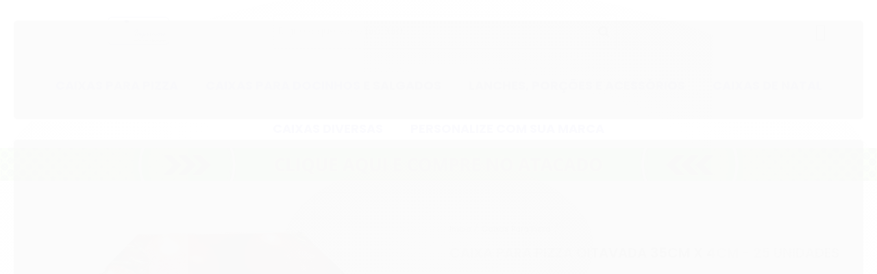

--- FILE ---
content_type: text/html; charset=utf-8
request_url: https://accounts.google.com/o/oauth2/postmessageRelay?parent=https%3A%2F%2Floja.imprimere.com.br&jsh=m%3B%2F_%2Fscs%2Fabc-static%2F_%2Fjs%2Fk%3Dgapi.lb.en.2kN9-TZiXrM.O%2Fd%3D1%2Frs%3DAHpOoo_B4hu0FeWRuWHfxnZ3V0WubwN7Qw%2Fm%3D__features__
body_size: 162
content:
<!DOCTYPE html><html><head><title></title><meta http-equiv="content-type" content="text/html; charset=utf-8"><meta http-equiv="X-UA-Compatible" content="IE=edge"><meta name="viewport" content="width=device-width, initial-scale=1, minimum-scale=1, maximum-scale=1, user-scalable=0"><script src='https://ssl.gstatic.com/accounts/o/2580342461-postmessagerelay.js' nonce="ODkTmUgWr2kb2wykKzX3lA"></script></head><body><script type="text/javascript" src="https://apis.google.com/js/rpc:shindig_random.js?onload=init" nonce="ODkTmUgWr2kb2wykKzX3lA"></script></body></html>

--- FILE ---
content_type: text/css
request_url: https://loja.imprimere.com.br/avancado.css?v=20250625-081202
body_size: 158
content:
.g_ .logo a > img{max-height: 100px !important;}

/* Menu Insta */
@media screen and (max-width: 767px){
    #menuinsta > div > div > div > li.slick-slide.slick-slide:nth-child(1) > a:before {
    background-image:url(https://cdn.awsli.com.br/2637/2637337/arquivos/pizza-oitavada.png);
    }
    #menuinsta > div > div > div > li.slick-slide.slick-slide:nth-child(2) > a:before {
    background-image:url(https://cdn.awsli.com.br/2637/2637337/arquivos/caixa-de-doce-salgado.png);
    }
    #menuinsta > div > div > div > li.slick-slide.slick-slide:nth-child(3) > a:before {
    background-image:url(https://cdn.awsli.com.br/2637/2637337/arquivos/lanches-hamburduer.png);
    }
    #menuinsta > div > div > div > li.slick-slide.slick-slide:nth-child(4) > a:before {
    background-image:url(https://cdn.awsli.com.br/2637/2637337/arquivos/caixas-p-presente.png);
    }
    #menuinsta > div > div > div > li.slick-slide.slick-slide:nth-child(5) > a:before {
    background-image:url(https://cdn.awsli.com.br/2637/2637337/arquivos/ideia-pr-pria.png);
    }
}
